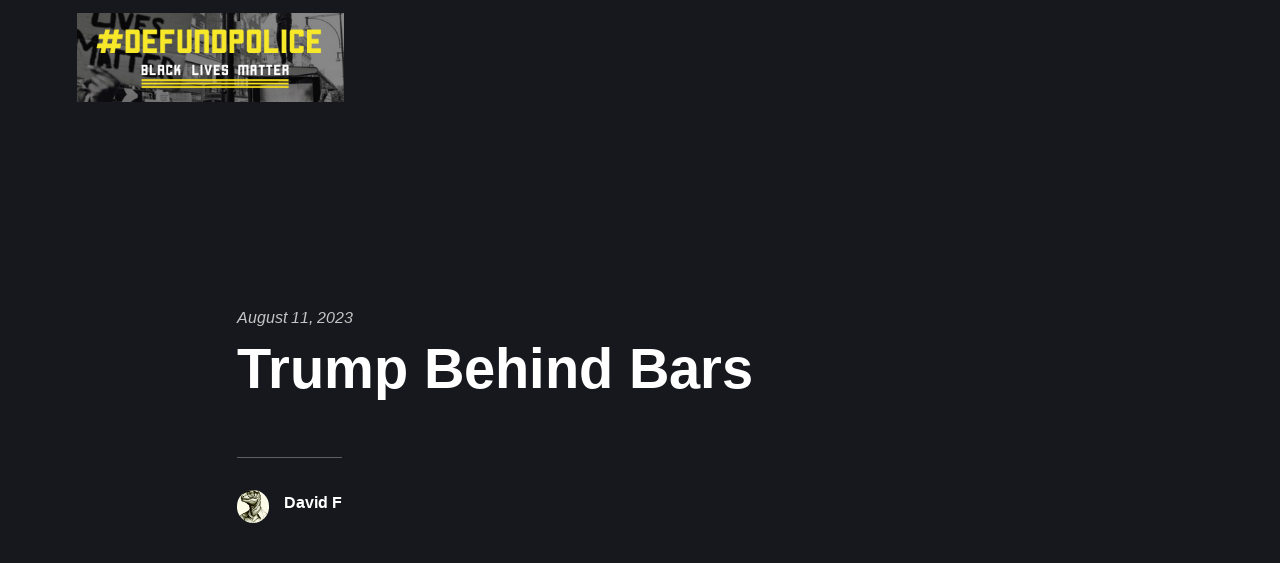

--- FILE ---
content_type: text/html; charset=utf-8
request_url: https://kahomono.com/trump-behind-bars.html
body_size: 1861
content:
<!DOCTYPE html><html lang="en-gb"><head><meta charset="utf-8"><meta http-equiv="X-UA-Compatible" content="IE=edge"><meta name="viewport" content="width=device-width,initial-scale=1"><title>Trump Behind Bars - Kahomono - Still Lucky, After All These Years</title><meta name="description" content="This is simultaneously delightful and terrifying."><meta name="generator" content="Publii Open-Source CMS for Static Site"><link rel="canonical" href="https://kahomono.com/trump-behind-bars.html"><link rel="alternate" type="application/atom+xml" href="https://kahomono.com/feed.xml"><link rel="alternate" type="application/json" href="https://kahomono.com/feed.json"><meta property="og:title" content="Trump Behind Bars"><meta property="og:image" content="https://kahomono.com/media/website/blmgn-sm-defundpolice-twitter-profile-1500x500-02.jpg"><meta property="og:image:width" content="1500"><meta property="og:image:height" content="500"><meta property="og:site_name" content="Kahomono - Still Lucky, After All These Years"><meta property="og:description" content="This is simultaneously delightful and terrifying."><meta property="og:url" content="https://kahomono.com/trump-behind-bars.html"><meta property="og:type" content="article"><link rel="stylesheet" href="https://kahomono.com/assets/css/style.css?v=4552bcf67384bb346e427f6ab62513d8"><script type="application/ld+json">{"@context":"http://schema.org","@type":"Article","mainEntityOfPage":{"@type":"WebPage","@id":"https://kahomono.com/trump-behind-bars.html"},"headline":"Trump Behind Bars","datePublished":"2023-08-11T01:29","dateModified":"2023-08-11T01:29","image":{"@type":"ImageObject","url":"https://kahomono.com/media/website/blmgn-sm-defundpolice-twitter-profile-1500x500-02.jpg","height":500,"width":1500},"description":"This is simultaneously delightful and terrifying.","author":{"@type":"Person","name":"David F","url":"https://kahomono.com/authors/david-f/"},"publisher":{"@type":"Organization","name":"David F","logo":{"@type":"ImageObject","url":"https://kahomono.com/media/website/blmgn-sm-defundpolice-twitter-profile-1500x500-02.jpg","height":500,"width":1500}}}</script><noscript><style>img[loading] {
                    opacity: 1;
                }</style></noscript><a rel="me" href="https://infosec.exchange/@kahomono"></a> <a rel="me" href="https://wheretofind.me/@Kahomono"></a> <a rel="me" href="https://infosec.space/@kahomono"></a></head><body><div class="site-container"><header class="top" id="js-header"><a class="logo" href="https://kahomono.com/index.html"><img src="https://kahomono.com/media/website/blmgn-sm-defundpolice-twitter-profile-1500x500-02.jpg" alt="Kahomono - Still Lucky, After All These Years" width="1500" height="500"></a></header><main><article class="post"><div class="hero"><header class="hero__content"><div class="wrapper"><div class="post__meta"><time datetime="2023-08-11T01:29">August 11, 2023</time></div><h1>Trump Behind Bars</h1><div class="post__meta post__meta--author"><img src="https://kahomono.com/media/website/Geekosaurus-2023-05-18-1645.jpeg" loading="eager" height="450" width="450" class="post__author-thumb" alt="David F"> <a href="https://kahomono.com/authors/david-f/index.html" class="feed__author">David F</a></div></div></header></div><div class="wrapper post__entry"><figure class="post__image"><img loading="lazy" src="https://images.dailykos.com/images/1216557/story_image/1648ckCOMICnews-trumpshivsasnitch.png?1691618224" alt="Tom the Dancing Bug for Aug 10 2023 on DailyKOS" width="864" height="1132" data-is-external-image="true"></figure><p>This is simultaneously delightful and terrifying.</p></div><footer class="wrapper post__footer"><p class="post__last-updated">This article was updated on August 11, 2023</p><div class="post__share"></div><div class="post__bio bio"><img src="https://kahomono.com/media/website/Geekosaurus-2023-05-18-1645.jpeg" loading="lazy" height="450" width="450" class="bio__avatar" alt="David F"><div><h3 class="bio__name"><a href="https://kahomono.com/authors/david-f/index.html" rel="author">David F</a></h3></div></div></footer></article><nav class="post__nav"><div class="post__nav-inner"><div class="post__nav-prev"><svg width="1.041em" height="0.416em" aria-hidden="true"><use xlink:href="https://kahomono.com/assets/svg/svg-map.svg#arrow-prev"/></svg> <a href="https://kahomono.com/zoom.html" class="post__nav-link" rel="prev"><span>Previous</span> Zoom </a></div></div></nav><div class="post__related related"><div class="wrapper"><h2 class="h5 related__title">You should also read:</h2><article class="related__item"><div class="feed__meta"><time datetime="2016-05-26T18:07" class="feed__date">May 26, 2016</time></div><h3 class="h1"><a href="https://kahomono.com/sanders-trump-must-see-tv.html">Sanders - Trump: Must-See TV</a></h3></article><article class="related__item"><div class="feed__meta"><time datetime="2016-05-11T12:03" class="feed__date">May 11, 2016</time></div><h3 class="h1"><a href="https://kahomono.com/how-the-media-will-give-us-president-trump.html">How the Media Will Give Us President Trump</a></h3></article><article class="related__item"><div class="feed__meta"><time datetime="2016-04-26T12:35" class="feed__date">April 26, 2016</time></div><h3 class="h1"><a href="https://kahomono.com/no-we-do-not-deserve-trump.html">No, We Do Not Deserve Trump</a></h3></article></div></div></main><footer class="footer"><div class="footer__copyright"><p>Powered by Publii</p></div><button onclick="backToTopFunction()" id="backToTop" class="footer__bttop" aria-label="Back to top" title="Back to top"><svg><use xlink:href="https://kahomono.com/assets/svg/svg-map.svg#toparrow"/></svg></button></footer></div><script defer="defer" src="https://kahomono.com/assets/js/scripts.min.js?v=f47c11534595205f20935f0db2a62a85"></script><script>window.publiiThemeMenuConfig={mobileMenuMode:'sidebar',animationSpeed:300,submenuWidth: 'auto',doubleClickTime:500,mobileMenuExpandableSubmenus:true,relatedContainerForOverlayMenuSelector:'.top'};</script><script>var images = document.querySelectorAll('img[loading]');
        for (var i = 0; i < images.length; i++) {
            if (images[i].complete) {
                images[i].classList.add('is-loaded');
            } else {
                images[i].addEventListener('load', function () {
                    this.classList.add('is-loaded');
                }, false);
            }
        }</script></body></html>